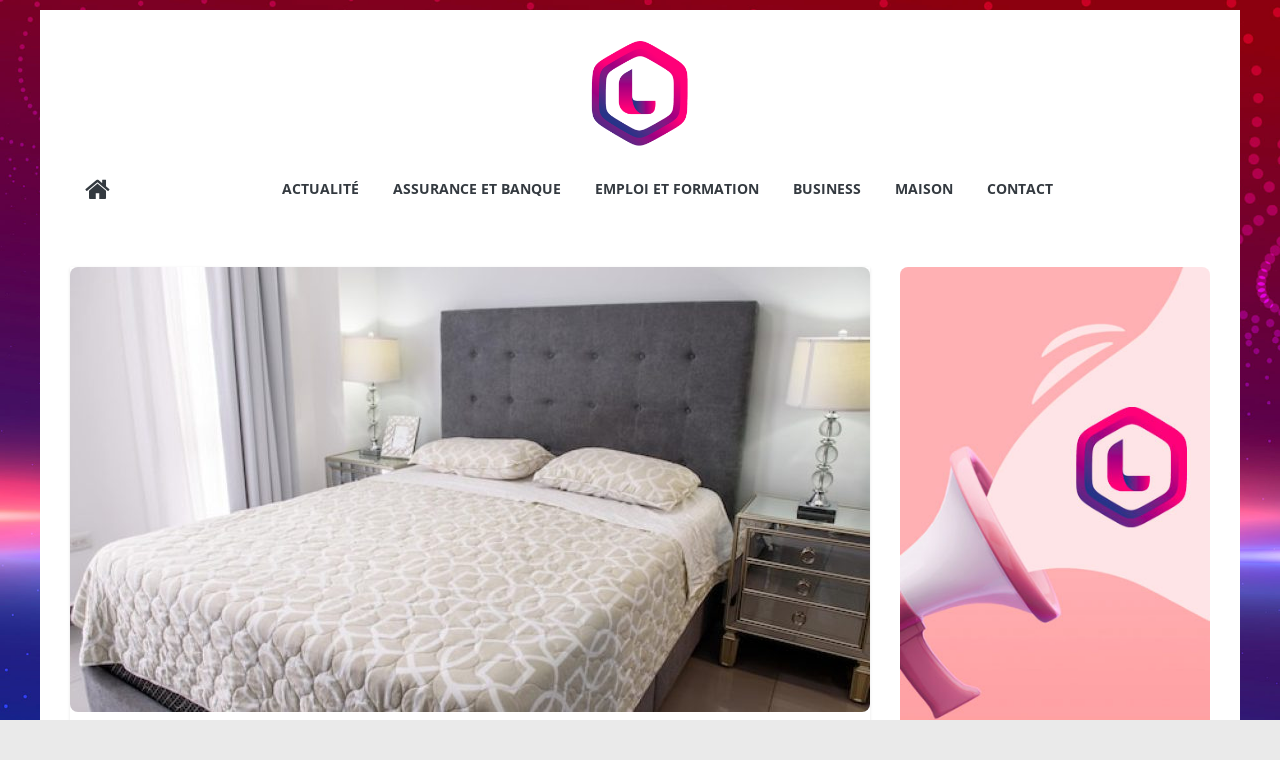

--- FILE ---
content_type: text/html; charset=UTF-8
request_url: https://www.lienemann2017.fr/
body_size: 12732
content:
<!DOCTYPE html>
<html lang="en-US">
<head>
			<meta charset="UTF-8" />
		<meta name="viewport" content="width=device-width, initial-scale=1">
		<link rel="profile" href="http://gmpg.org/xfn/11" />
		<title>Lienemann Le Blog</title>
<meta name='robots' content='max-image-preview:large' />
<link rel="alternate" type="application/rss+xml" title="Lienemann Le Blog &raquo; Feed" href="https://www.lienemann2017.fr/feed/" />
<link rel="alternate" type="application/rss+xml" title="Lienemann Le Blog &raquo; Comments Feed" href="https://www.lienemann2017.fr/comments/feed/" />
<style id='wp-img-auto-sizes-contain-inline-css' type='text/css'>
img:is([sizes=auto i],[sizes^="auto," i]){contain-intrinsic-size:3000px 1500px}
/*# sourceURL=wp-img-auto-sizes-contain-inline-css */
</style>
<style id='wp-emoji-styles-inline-css' type='text/css'>

	img.wp-smiley, img.emoji {
		display: inline !important;
		border: none !important;
		box-shadow: none !important;
		height: 1em !important;
		width: 1em !important;
		margin: 0 0.07em !important;
		vertical-align: -0.1em !important;
		background: none !important;
		padding: 0 !important;
	}
/*# sourceURL=wp-emoji-styles-inline-css */
</style>
<style id='wp-block-library-inline-css' type='text/css'>
:root{--wp-block-synced-color:#7a00df;--wp-block-synced-color--rgb:122,0,223;--wp-bound-block-color:var(--wp-block-synced-color);--wp-editor-canvas-background:#ddd;--wp-admin-theme-color:#007cba;--wp-admin-theme-color--rgb:0,124,186;--wp-admin-theme-color-darker-10:#006ba1;--wp-admin-theme-color-darker-10--rgb:0,107,160.5;--wp-admin-theme-color-darker-20:#005a87;--wp-admin-theme-color-darker-20--rgb:0,90,135;--wp-admin-border-width-focus:2px}@media (min-resolution:192dpi){:root{--wp-admin-border-width-focus:1.5px}}.wp-element-button{cursor:pointer}:root .has-very-light-gray-background-color{background-color:#eee}:root .has-very-dark-gray-background-color{background-color:#313131}:root .has-very-light-gray-color{color:#eee}:root .has-very-dark-gray-color{color:#313131}:root .has-vivid-green-cyan-to-vivid-cyan-blue-gradient-background{background:linear-gradient(135deg,#00d084,#0693e3)}:root .has-purple-crush-gradient-background{background:linear-gradient(135deg,#34e2e4,#4721fb 50%,#ab1dfe)}:root .has-hazy-dawn-gradient-background{background:linear-gradient(135deg,#faaca8,#dad0ec)}:root .has-subdued-olive-gradient-background{background:linear-gradient(135deg,#fafae1,#67a671)}:root .has-atomic-cream-gradient-background{background:linear-gradient(135deg,#fdd79a,#004a59)}:root .has-nightshade-gradient-background{background:linear-gradient(135deg,#330968,#31cdcf)}:root .has-midnight-gradient-background{background:linear-gradient(135deg,#020381,#2874fc)}:root{--wp--preset--font-size--normal:16px;--wp--preset--font-size--huge:42px}.has-regular-font-size{font-size:1em}.has-larger-font-size{font-size:2.625em}.has-normal-font-size{font-size:var(--wp--preset--font-size--normal)}.has-huge-font-size{font-size:var(--wp--preset--font-size--huge)}.has-text-align-center{text-align:center}.has-text-align-left{text-align:left}.has-text-align-right{text-align:right}.has-fit-text{white-space:nowrap!important}#end-resizable-editor-section{display:none}.aligncenter{clear:both}.items-justified-left{justify-content:flex-start}.items-justified-center{justify-content:center}.items-justified-right{justify-content:flex-end}.items-justified-space-between{justify-content:space-between}.screen-reader-text{border:0;clip-path:inset(50%);height:1px;margin:-1px;overflow:hidden;padding:0;position:absolute;width:1px;word-wrap:normal!important}.screen-reader-text:focus{background-color:#ddd;clip-path:none;color:#444;display:block;font-size:1em;height:auto;left:5px;line-height:normal;padding:15px 23px 14px;text-decoration:none;top:5px;width:auto;z-index:100000}html :where(.has-border-color){border-style:solid}html :where([style*=border-top-color]){border-top-style:solid}html :where([style*=border-right-color]){border-right-style:solid}html :where([style*=border-bottom-color]){border-bottom-style:solid}html :where([style*=border-left-color]){border-left-style:solid}html :where([style*=border-width]){border-style:solid}html :where([style*=border-top-width]){border-top-style:solid}html :where([style*=border-right-width]){border-right-style:solid}html :where([style*=border-bottom-width]){border-bottom-style:solid}html :where([style*=border-left-width]){border-left-style:solid}html :where(img[class*=wp-image-]){height:auto;max-width:100%}:where(figure){margin:0 0 1em}html :where(.is-position-sticky){--wp-admin--admin-bar--position-offset:var(--wp-admin--admin-bar--height,0px)}@media screen and (max-width:600px){html :where(.is-position-sticky){--wp-admin--admin-bar--position-offset:0px}}

/*# sourceURL=wp-block-library-inline-css */
</style><style id='global-styles-inline-css' type='text/css'>
:root{--wp--preset--aspect-ratio--square: 1;--wp--preset--aspect-ratio--4-3: 4/3;--wp--preset--aspect-ratio--3-4: 3/4;--wp--preset--aspect-ratio--3-2: 3/2;--wp--preset--aspect-ratio--2-3: 2/3;--wp--preset--aspect-ratio--16-9: 16/9;--wp--preset--aspect-ratio--9-16: 9/16;--wp--preset--color--black: #000000;--wp--preset--color--cyan-bluish-gray: #abb8c3;--wp--preset--color--white: #ffffff;--wp--preset--color--pale-pink: #f78da7;--wp--preset--color--vivid-red: #cf2e2e;--wp--preset--color--luminous-vivid-orange: #ff6900;--wp--preset--color--luminous-vivid-amber: #fcb900;--wp--preset--color--light-green-cyan: #7bdcb5;--wp--preset--color--vivid-green-cyan: #00d084;--wp--preset--color--pale-cyan-blue: #8ed1fc;--wp--preset--color--vivid-cyan-blue: #0693e3;--wp--preset--color--vivid-purple: #9b51e0;--wp--preset--gradient--vivid-cyan-blue-to-vivid-purple: linear-gradient(135deg,rgb(6,147,227) 0%,rgb(155,81,224) 100%);--wp--preset--gradient--light-green-cyan-to-vivid-green-cyan: linear-gradient(135deg,rgb(122,220,180) 0%,rgb(0,208,130) 100%);--wp--preset--gradient--luminous-vivid-amber-to-luminous-vivid-orange: linear-gradient(135deg,rgb(252,185,0) 0%,rgb(255,105,0) 100%);--wp--preset--gradient--luminous-vivid-orange-to-vivid-red: linear-gradient(135deg,rgb(255,105,0) 0%,rgb(207,46,46) 100%);--wp--preset--gradient--very-light-gray-to-cyan-bluish-gray: linear-gradient(135deg,rgb(238,238,238) 0%,rgb(169,184,195) 100%);--wp--preset--gradient--cool-to-warm-spectrum: linear-gradient(135deg,rgb(74,234,220) 0%,rgb(151,120,209) 20%,rgb(207,42,186) 40%,rgb(238,44,130) 60%,rgb(251,105,98) 80%,rgb(254,248,76) 100%);--wp--preset--gradient--blush-light-purple: linear-gradient(135deg,rgb(255,206,236) 0%,rgb(152,150,240) 100%);--wp--preset--gradient--blush-bordeaux: linear-gradient(135deg,rgb(254,205,165) 0%,rgb(254,45,45) 50%,rgb(107,0,62) 100%);--wp--preset--gradient--luminous-dusk: linear-gradient(135deg,rgb(255,203,112) 0%,rgb(199,81,192) 50%,rgb(65,88,208) 100%);--wp--preset--gradient--pale-ocean: linear-gradient(135deg,rgb(255,245,203) 0%,rgb(182,227,212) 50%,rgb(51,167,181) 100%);--wp--preset--gradient--electric-grass: linear-gradient(135deg,rgb(202,248,128) 0%,rgb(113,206,126) 100%);--wp--preset--gradient--midnight: linear-gradient(135deg,rgb(2,3,129) 0%,rgb(40,116,252) 100%);--wp--preset--font-size--small: 13px;--wp--preset--font-size--medium: 20px;--wp--preset--font-size--large: 36px;--wp--preset--font-size--x-large: 42px;--wp--preset--spacing--20: 0.44rem;--wp--preset--spacing--30: 0.67rem;--wp--preset--spacing--40: 1rem;--wp--preset--spacing--50: 1.5rem;--wp--preset--spacing--60: 2.25rem;--wp--preset--spacing--70: 3.38rem;--wp--preset--spacing--80: 5.06rem;--wp--preset--shadow--natural: 6px 6px 9px rgba(0, 0, 0, 0.2);--wp--preset--shadow--deep: 12px 12px 50px rgba(0, 0, 0, 0.4);--wp--preset--shadow--sharp: 6px 6px 0px rgba(0, 0, 0, 0.2);--wp--preset--shadow--outlined: 6px 6px 0px -3px rgb(255, 255, 255), 6px 6px rgb(0, 0, 0);--wp--preset--shadow--crisp: 6px 6px 0px rgb(0, 0, 0);}:where(.is-layout-flex){gap: 0.5em;}:where(.is-layout-grid){gap: 0.5em;}body .is-layout-flex{display: flex;}.is-layout-flex{flex-wrap: wrap;align-items: center;}.is-layout-flex > :is(*, div){margin: 0;}body .is-layout-grid{display: grid;}.is-layout-grid > :is(*, div){margin: 0;}:where(.wp-block-columns.is-layout-flex){gap: 2em;}:where(.wp-block-columns.is-layout-grid){gap: 2em;}:where(.wp-block-post-template.is-layout-flex){gap: 1.25em;}:where(.wp-block-post-template.is-layout-grid){gap: 1.25em;}.has-black-color{color: var(--wp--preset--color--black) !important;}.has-cyan-bluish-gray-color{color: var(--wp--preset--color--cyan-bluish-gray) !important;}.has-white-color{color: var(--wp--preset--color--white) !important;}.has-pale-pink-color{color: var(--wp--preset--color--pale-pink) !important;}.has-vivid-red-color{color: var(--wp--preset--color--vivid-red) !important;}.has-luminous-vivid-orange-color{color: var(--wp--preset--color--luminous-vivid-orange) !important;}.has-luminous-vivid-amber-color{color: var(--wp--preset--color--luminous-vivid-amber) !important;}.has-light-green-cyan-color{color: var(--wp--preset--color--light-green-cyan) !important;}.has-vivid-green-cyan-color{color: var(--wp--preset--color--vivid-green-cyan) !important;}.has-pale-cyan-blue-color{color: var(--wp--preset--color--pale-cyan-blue) !important;}.has-vivid-cyan-blue-color{color: var(--wp--preset--color--vivid-cyan-blue) !important;}.has-vivid-purple-color{color: var(--wp--preset--color--vivid-purple) !important;}.has-black-background-color{background-color: var(--wp--preset--color--black) !important;}.has-cyan-bluish-gray-background-color{background-color: var(--wp--preset--color--cyan-bluish-gray) !important;}.has-white-background-color{background-color: var(--wp--preset--color--white) !important;}.has-pale-pink-background-color{background-color: var(--wp--preset--color--pale-pink) !important;}.has-vivid-red-background-color{background-color: var(--wp--preset--color--vivid-red) !important;}.has-luminous-vivid-orange-background-color{background-color: var(--wp--preset--color--luminous-vivid-orange) !important;}.has-luminous-vivid-amber-background-color{background-color: var(--wp--preset--color--luminous-vivid-amber) !important;}.has-light-green-cyan-background-color{background-color: var(--wp--preset--color--light-green-cyan) !important;}.has-vivid-green-cyan-background-color{background-color: var(--wp--preset--color--vivid-green-cyan) !important;}.has-pale-cyan-blue-background-color{background-color: var(--wp--preset--color--pale-cyan-blue) !important;}.has-vivid-cyan-blue-background-color{background-color: var(--wp--preset--color--vivid-cyan-blue) !important;}.has-vivid-purple-background-color{background-color: var(--wp--preset--color--vivid-purple) !important;}.has-black-border-color{border-color: var(--wp--preset--color--black) !important;}.has-cyan-bluish-gray-border-color{border-color: var(--wp--preset--color--cyan-bluish-gray) !important;}.has-white-border-color{border-color: var(--wp--preset--color--white) !important;}.has-pale-pink-border-color{border-color: var(--wp--preset--color--pale-pink) !important;}.has-vivid-red-border-color{border-color: var(--wp--preset--color--vivid-red) !important;}.has-luminous-vivid-orange-border-color{border-color: var(--wp--preset--color--luminous-vivid-orange) !important;}.has-luminous-vivid-amber-border-color{border-color: var(--wp--preset--color--luminous-vivid-amber) !important;}.has-light-green-cyan-border-color{border-color: var(--wp--preset--color--light-green-cyan) !important;}.has-vivid-green-cyan-border-color{border-color: var(--wp--preset--color--vivid-green-cyan) !important;}.has-pale-cyan-blue-border-color{border-color: var(--wp--preset--color--pale-cyan-blue) !important;}.has-vivid-cyan-blue-border-color{border-color: var(--wp--preset--color--vivid-cyan-blue) !important;}.has-vivid-purple-border-color{border-color: var(--wp--preset--color--vivid-purple) !important;}.has-vivid-cyan-blue-to-vivid-purple-gradient-background{background: var(--wp--preset--gradient--vivid-cyan-blue-to-vivid-purple) !important;}.has-light-green-cyan-to-vivid-green-cyan-gradient-background{background: var(--wp--preset--gradient--light-green-cyan-to-vivid-green-cyan) !important;}.has-luminous-vivid-amber-to-luminous-vivid-orange-gradient-background{background: var(--wp--preset--gradient--luminous-vivid-amber-to-luminous-vivid-orange) !important;}.has-luminous-vivid-orange-to-vivid-red-gradient-background{background: var(--wp--preset--gradient--luminous-vivid-orange-to-vivid-red) !important;}.has-very-light-gray-to-cyan-bluish-gray-gradient-background{background: var(--wp--preset--gradient--very-light-gray-to-cyan-bluish-gray) !important;}.has-cool-to-warm-spectrum-gradient-background{background: var(--wp--preset--gradient--cool-to-warm-spectrum) !important;}.has-blush-light-purple-gradient-background{background: var(--wp--preset--gradient--blush-light-purple) !important;}.has-blush-bordeaux-gradient-background{background: var(--wp--preset--gradient--blush-bordeaux) !important;}.has-luminous-dusk-gradient-background{background: var(--wp--preset--gradient--luminous-dusk) !important;}.has-pale-ocean-gradient-background{background: var(--wp--preset--gradient--pale-ocean) !important;}.has-electric-grass-gradient-background{background: var(--wp--preset--gradient--electric-grass) !important;}.has-midnight-gradient-background{background: var(--wp--preset--gradient--midnight) !important;}.has-small-font-size{font-size: var(--wp--preset--font-size--small) !important;}.has-medium-font-size{font-size: var(--wp--preset--font-size--medium) !important;}.has-large-font-size{font-size: var(--wp--preset--font-size--large) !important;}.has-x-large-font-size{font-size: var(--wp--preset--font-size--x-large) !important;}
/*# sourceURL=global-styles-inline-css */
</style>

<style id='classic-theme-styles-inline-css' type='text/css'>
/*! This file is auto-generated */
.wp-block-button__link{color:#fff;background-color:#32373c;border-radius:9999px;box-shadow:none;text-decoration:none;padding:calc(.667em + 2px) calc(1.333em + 2px);font-size:1.125em}.wp-block-file__button{background:#32373c;color:#fff;text-decoration:none}
/*# sourceURL=/wp-includes/css/classic-themes.min.css */
</style>
<link rel='stylesheet' id='contact-form-7-css' href='https://www.lienemann2017.fr/wp-content/plugins/contact-form-7/includes/css/styles.css?ver=6.1.4' type='text/css' media='all' />
<link rel='stylesheet' id='colormag-style-css' href='https://www.lienemann2017.fr/wp-content/themes/colormag/style.css?ver=6.9' type='text/css' media='all' />
<link rel='stylesheet' id='colormag-child-style-css' href='https://www.lienemann2017.fr/wp-content/themes/colormag-child/style.css?ver=6.9' type='text/css' media='all' />
<link rel='stylesheet' id='colormag_style-css' href='https://www.lienemann2017.fr/wp-content/themes/colormag-child/style.css?ver=2.1.3' type='text/css' media='all' />
<style id='colormag_style-inline-css' type='text/css'>
.colormag-button,blockquote,button,input[type=reset],input[type=button],input[type=submit],#masthead.colormag-header-clean #site-navigation.main-small-navigation .menu-toggle,.fa.search-top:hover,#masthead.colormag-header-classic #site-navigation.main-small-navigation .menu-toggle,.main-navigation ul li.focus > a,#masthead.colormag-header-classic .main-navigation ul ul.sub-menu li.focus > a,.home-icon.front_page_on,.main-navigation a:hover,.main-navigation ul li ul li a:hover,.main-navigation ul li ul li:hover>a,.main-navigation ul li.current-menu-ancestor>a,.main-navigation ul li.current-menu-item ul li a:hover,.main-navigation ul li.current-menu-item>a,.main-navigation ul li.current_page_ancestor>a,.main-navigation ul li.current_page_item>a,.main-navigation ul li:hover>a,.main-small-navigation li a:hover,.site-header .menu-toggle:hover,#masthead.colormag-header-classic .main-navigation ul ul.sub-menu li:hover > a,#masthead.colormag-header-classic .main-navigation ul ul.sub-menu li.current-menu-ancestor > a,#masthead.colormag-header-classic .main-navigation ul ul.sub-menu li.current-menu-item > a,#masthead .main-small-navigation li:hover > a,#masthead .main-small-navigation li.current-page-ancestor > a,#masthead .main-small-navigation li.current-menu-ancestor > a,#masthead .main-small-navigation li.current-page-item > a,#masthead .main-small-navigation li.current-menu-item > a,.main-small-navigation .current-menu-item>a,.main-small-navigation .current_page_item > a,.promo-button-area a:hover,#content .wp-pagenavi .current,#content .wp-pagenavi a:hover,.format-link .entry-content a,.pagination span,.comments-area .comment-author-link span,#secondary .widget-title span,.footer-widgets-area .widget-title span,.colormag-footer--classic .footer-widgets-area .widget-title span::before,.advertisement_above_footer .widget-title span,#content .post .article-content .above-entry-meta .cat-links a,.page-header .page-title span,.entry-meta .post-format i,.more-link,.no-post-thumbnail,.widget_featured_slider .slide-content .above-entry-meta .cat-links a,.widget_highlighted_posts .article-content .above-entry-meta .cat-links a,.widget_featured_posts .article-content .above-entry-meta .cat-links a,.widget_featured_posts .widget-title span,.widget_slider_area .widget-title span,.widget_beside_slider .widget-title span,.wp-block-quote,.wp-block-quote.is-style-large,.wp-block-quote.has-text-align-right{background-color:rgb(52,49,130);}#site-title a,.next a:hover,.previous a:hover,.social-links i.fa:hover,a,#masthead.colormag-header-clean .social-links li:hover i.fa,#masthead.colormag-header-classic .social-links li:hover i.fa,#masthead.colormag-header-clean .breaking-news .newsticker a:hover,#masthead.colormag-header-classic .breaking-news .newsticker a:hover,#masthead.colormag-header-classic #site-navigation .fa.search-top:hover,#masthead.colormag-header-classic #site-navigation.main-navigation .random-post a:hover .fa-random,.dark-skin #masthead.colormag-header-classic #site-navigation.main-navigation .home-icon:hover .fa,#masthead .main-small-navigation li:hover > .sub-toggle i,.better-responsive-menu #masthead .main-small-navigation .sub-toggle.active .fa,#masthead.colormag-header-classic .main-navigation .home-icon a:hover .fa,.pagination a span:hover,#content .comments-area a.comment-edit-link:hover,#content .comments-area a.comment-permalink:hover,#content .comments-area article header cite a:hover,.comments-area .comment-author-link a:hover,.comment .comment-reply-link:hover,.nav-next a,.nav-previous a,.footer-widgets-area a:hover,a#scroll-up i,#content .post .article-content .entry-title a:hover,.entry-meta .byline i,.entry-meta .cat-links i,.entry-meta a,.post .entry-title a:hover,.search .entry-title a:hover,.entry-meta .comments-link a:hover,.entry-meta .edit-link a:hover,.entry-meta .posted-on a:hover,.entry-meta .tag-links a:hover,.single #content .tags a:hover,.post-box .entry-meta .cat-links a:hover,.post-box .entry-meta .posted-on a:hover,.post.post-box .entry-title a:hover,.widget_featured_slider .slide-content .below-entry-meta .byline a:hover,.widget_featured_slider .slide-content .below-entry-meta .comments a:hover,.widget_featured_slider .slide-content .below-entry-meta .posted-on a:hover,.widget_featured_slider .slide-content .entry-title a:hover,.byline a:hover,.comments a:hover,.edit-link a:hover,.posted-on a:hover,.tag-links a:hover,.widget_highlighted_posts .article-content .below-entry-meta .byline a:hover,.widget_highlighted_posts .article-content .below-entry-meta .comments a:hover,.widget_highlighted_posts .article-content .below-entry-meta .posted-on a:hover,.widget_highlighted_posts .article-content .entry-title a:hover,.widget_featured_posts .article-content .entry-title a:hover,.related-posts-main-title .fa,.single-related-posts .article-content .entry-title a:hover{color:rgb(52,49,130);}#site-navigation{border-top-color:rgb(52,49,130);}#masthead.colormag-header-classic .main-navigation ul ul.sub-menu li:hover,#masthead.colormag-header-classic .main-navigation ul ul.sub-menu li.current-menu-ancestor,#masthead.colormag-header-classic .main-navigation ul ul.sub-menu li.current-menu-item,#masthead.colormag-header-classic #site-navigation .menu-toggle,#masthead.colormag-header-classic #site-navigation .menu-toggle:hover,#masthead.colormag-header-classic .main-navigation ul > li:hover > a,#masthead.colormag-header-classic .main-navigation ul > li.current-menu-item > a,#masthead.colormag-header-classic .main-navigation ul > li.current-menu-ancestor > a,#masthead.colormag-header-classic .main-navigation ul li.focus > a,.promo-button-area a:hover,.pagination a span:hover{border-color:rgb(52,49,130);}#secondary .widget-title,.footer-widgets-area .widget-title,.advertisement_above_footer .widget-title,.page-header .page-title,.widget_featured_posts .widget-title,.widget_slider_area .widget-title,.widget_beside_slider .widget-title{border-bottom-color:rgb(52,49,130);}@media (max-width:768px){.better-responsive-menu .sub-toggle{background-color:#00003400000000;}}
/*# sourceURL=colormag_style-inline-css */
</style>
<link rel='stylesheet' id='colormag-fontawesome-css' href='https://www.lienemann2017.fr/wp-content/themes/colormag/fontawesome/css/font-awesome.min.css?ver=2.1.3' type='text/css' media='all' />
<script type="text/javascript" src="https://www.lienemann2017.fr/wp-includes/js/jquery/jquery.min.js?ver=3.7.1" id="jquery-core-js"></script>
<script type="text/javascript" src="https://www.lienemann2017.fr/wp-includes/js/jquery/jquery-migrate.min.js?ver=3.4.1" id="jquery-migrate-js"></script>
<link rel="https://api.w.org/" href="https://www.lienemann2017.fr/wp-json/" /><link rel="EditURI" type="application/rsd+xml" title="RSD" href="https://www.lienemann2017.fr/xmlrpc.php?rsd" />
<meta name="generator" content="WordPress 6.9" />
<style type="text/css" id="custom-background-css">
body.custom-background { background-image: url("https://www.lienemann2017.fr/wp-content/uploads/2022/07/bg-news.jpg"); background-position: center top; background-size: cover; background-repeat: no-repeat; background-attachment: fixed; }
</style>
	<link rel="icon" href="https://www.lienemann2017.fr/wp-content/uploads/2022/07/liemann-150x150.png" sizes="32x32" />
<link rel="icon" href="https://www.lienemann2017.fr/wp-content/uploads/2022/07/liemann.png" sizes="192x192" />
<link rel="apple-touch-icon" href="https://www.lienemann2017.fr/wp-content/uploads/2022/07/liemann.png" />
<meta name="msapplication-TileImage" content="https://www.lienemann2017.fr/wp-content/uploads/2022/07/liemann.png" />
		<style type="text/css" id="wp-custom-css">
			#header-logo-image img{max-width:100px}

img {border-radius:8px}

h2 {
    font-size: 24px;
    line-height: 1.2;
}

.entry-content img, .comment-content img, .widget img{border-radius:8px!important}		</style>
		</head>

<body class="home blog custom-background wp-custom-logo wp-embed-responsive wp-theme-colormag wp-child-theme-colormag-child right-sidebar box-layout better-responsive-menu">

		<div id="page" class="hfeed site">
				<a class="skip-link screen-reader-text" href="#main">Skip to content</a>
				<header id="masthead" class="site-header clearfix colormag-header-classic">
				<div id="header-text-nav-container" class="clearfix">
		
		<div class="inner-wrap">
			<div id="header-text-nav-wrap" class="clearfix">

				<div id="header-left-section">
											<div id="header-logo-image">
							<a href="https://www.lienemann2017.fr/" class="custom-logo-link" rel="home" aria-current="page"><img width="378" height="400" src="https://www.lienemann2017.fr/wp-content/uploads/2022/07/liemann.png" class="custom-logo" alt="Lienemann Le Blog" decoding="async" fetchpriority="high" srcset="https://www.lienemann2017.fr/wp-content/uploads/2022/07/liemann.png 378w, https://www.lienemann2017.fr/wp-content/uploads/2022/07/liemann-284x300.png 284w" sizes="(max-width: 378px) 100vw, 378px" /></a>						</div><!-- #header-logo-image -->
						
					<div id="header-text" class="screen-reader-text">
													<h1 id="site-title">
								<a href="https://www.lienemann2017.fr/" title="Lienemann Le Blog" rel="home">Lienemann Le Blog</a>
							</h1>
						
											</div><!-- #header-text -->
				</div><!-- #header-left-section -->

				<div id="header-right-section">
									</div><!-- #header-right-section -->

			</div><!-- #header-text-nav-wrap -->
		</div><!-- .inner-wrap -->

		
		<nav id="site-navigation" class="main-navigation clearfix" role="navigation">
			<div class="inner-wrap clearfix">
				
					<div class="home-icon front_page_on">
						<a href="https://www.lienemann2017.fr/"
						   title="Lienemann Le Blog"
						>
							<i class="fa fa-home"></i>
						</a>
					</div>
				
				
				<p class="menu-toggle"></p>
				<div class="menu-primary-container"><ul id="menu-menu" class="menu"><li id="menu-item-21" class="menu-item menu-item-type-taxonomy menu-item-object-category menu-item-21"><a href="https://www.lienemann2017.fr/actualite/">Actualité</a></li>
<li id="menu-item-22" class="menu-item menu-item-type-taxonomy menu-item-object-category menu-item-22"><a href="https://www.lienemann2017.fr/assurance-et-banque/">Assurance et banque</a></li>
<li id="menu-item-23" class="menu-item menu-item-type-taxonomy menu-item-object-category menu-item-23"><a href="https://www.lienemann2017.fr/emploi-et-formation/">Emploi et formation</a></li>
<li id="menu-item-24" class="menu-item menu-item-type-taxonomy menu-item-object-category menu-item-24"><a href="https://www.lienemann2017.fr/business/">Business</a></li>
<li id="menu-item-25" class="menu-item menu-item-type-taxonomy menu-item-object-category menu-item-25"><a href="https://www.lienemann2017.fr/maison/">Maison</a></li>
<li id="menu-item-15" class="menu-item menu-item-type-post_type menu-item-object-page menu-item-15"><a href="https://www.lienemann2017.fr/formulaire-de-contact/">Contact</a></li>
</ul></div>
			</div>
		</nav>

				</div><!-- #header-text-nav-container -->
				</header><!-- #masthead -->
				<div id="main" class="clearfix">
				<div class="inner-wrap clearfix">
			<div class="front-page-top-section clearfix">
		<div class="widget_slider_area">
					</div>

		<div class="widget_beside_slider">
					</div>
	</div>

	<div class="main-content-section clearfix">
		
		<div id="primary">
			<div id="content" class="clearfix">

				
					<div class="article-container">
						
<article id="post-678" class="post-678 post type-post status-publish format-standard has-post-thumbnail hentry category-maison">
	
				<div class="featured-image">
				<a href="https://www.lienemann2017.fr/tete-de-lit-moderne-boheme-ou-classique-quel-style-adopter/" title="Tête de lit moderne, bohème ou classique : quel style adopter ?">
					<img width="800" height="445" src="https://www.lienemann2017.fr/wp-content/uploads/2026/01/tete-de-lit-moderne-boheme-ou-classique-quel-style-adopter-800x445.jpg" class="attachment-colormag-featured-image size-colormag-featured-image wp-post-image" alt="Tête de lit moderne, bohème ou classique : quel style adopter ?" decoding="async" />				</a>
			</div>
			
	<div class="article-content clearfix">

		<div class="above-entry-meta"><span class="cat-links"><a href="https://www.lienemann2017.fr/maison/"  rel="category tag">Maison</a>&nbsp;</span></div>
		<header class="entry-header">
			<h2 class="entry-title">
				<a href="https://www.lienemann2017.fr/tete-de-lit-moderne-boheme-ou-classique-quel-style-adopter/" title="Tête de lit moderne, bohème ou classique : quel style adopter ?">Tête de lit moderne, bohème ou classique : quel style adopter ?</a>
			</h2>
		</header>

		<div class="below-entry-meta">
			<span class="posted-on"><a href="https://www.lienemann2017.fr/tete-de-lit-moderne-boheme-ou-classique-quel-style-adopter/" title="9h06" rel="bookmark"><i class="fa fa-calendar-o"></i> <time class="entry-date published updated" datetime="2026-01-23T09:06:36+01:00">23 January 2026</time></a></span>
			<span class="byline">
				<span class="author vcard">
					<i class="fa fa-user"></i>
					<a class="url fn n"
					   href="https://www.lienemann2017.fr/author/lienemann2017_f/"
					   title="lienemann2017_f"
					>
						lienemann2017_f					</a>
				</span>
			</span>

			</div>
		<div class="entry-content clearfix">
			<p>Changer la tête de lit transforme toute l’ambiance de la chambre. Trouver le bon style, qu’il soit moderne, bohème ou</p>
			<a class="more-link" title="Tête de lit moderne, bohème ou classique : quel style adopter ?" href="https://www.lienemann2017.fr/tete-de-lit-moderne-boheme-ou-classique-quel-style-adopter/">
				<span>Read more</span>
			</a>
		</div>

	</div>

	</article>

<article id="post-675" class="post-675 post type-post status-publish format-standard has-post-thumbnail hentry category-maison">
	
				<div class="featured-image">
				<a href="https://www.lienemann2017.fr/sublimez-votre-decoration-interieure-grace-a-un-peintre-professionnel/" title="Sublimez votre décoration intérieure grâce à un peintre professionnel">
					<img width="800" height="445" src="https://www.lienemann2017.fr/wp-content/uploads/2026/01/sublimez-votre-decoration-interieure-grace-a-un-peintre-professionnel-800x445.jpg" class="attachment-colormag-featured-image size-colormag-featured-image wp-post-image" alt="Sublimez votre décoration intérieure grâce à un peintre professionnel" decoding="async" />				</a>
			</div>
			
	<div class="article-content clearfix">

		<div class="above-entry-meta"><span class="cat-links"><a href="https://www.lienemann2017.fr/maison/"  rel="category tag">Maison</a>&nbsp;</span></div>
		<header class="entry-header">
			<h2 class="entry-title">
				<a href="https://www.lienemann2017.fr/sublimez-votre-decoration-interieure-grace-a-un-peintre-professionnel/" title="Sublimez votre décoration intérieure grâce à un peintre professionnel">Sublimez votre décoration intérieure grâce à un peintre professionnel</a>
			</h2>
		</header>

		<div class="below-entry-meta">
			<span class="posted-on"><a href="https://www.lienemann2017.fr/sublimez-votre-decoration-interieure-grace-a-un-peintre-professionnel/" title="8h59" rel="bookmark"><i class="fa fa-calendar-o"></i> <time class="entry-date published updated" datetime="2026-01-23T08:59:24+01:00">23 January 2026</time></a></span>
			<span class="byline">
				<span class="author vcard">
					<i class="fa fa-user"></i>
					<a class="url fn n"
					   href="https://www.lienemann2017.fr/author/lienemann2017_f/"
					   title="lienemann2017_f"
					>
						lienemann2017_f					</a>
				</span>
			</span>

			</div>
		<div class="entry-content clearfix">
			<p>Redonner vie à ses murs ou transformer l&#8217;ambiance d&#8217;une pièce peut véritablement métamorphoser le quotidien. Pour obtenir un résultat qui</p>
			<a class="more-link" title="Sublimez votre décoration intérieure grâce à un peintre professionnel" href="https://www.lienemann2017.fr/sublimez-votre-decoration-interieure-grace-a-un-peintre-professionnel/">
				<span>Read more</span>
			</a>
		</div>

	</div>

	</article>

<article id="post-672" class="post-672 post type-post status-publish format-standard has-post-thumbnail hentry category-maison">
	
				<div class="featured-image">
				<a href="https://www.lienemann2017.fr/tete-de-lit-murale-ou-sur-pied-astuces-deco-pour-tous-les-espaces/" title="Tête de lit murale ou sur pied : astuces déco pour tous les espaces">
					<img width="800" height="445" src="https://www.lienemann2017.fr/wp-content/uploads/2026/01/tete-de-lit-murale-ou-sur-pied-astuces-deco-pour-tous-les-espaces-800x445.jpg" class="attachment-colormag-featured-image size-colormag-featured-image wp-post-image" alt="Tête de lit murale ou sur pied : astuces déco pour tous les espaces" decoding="async" />				</a>
			</div>
			
	<div class="article-content clearfix">

		<div class="above-entry-meta"><span class="cat-links"><a href="https://www.lienemann2017.fr/maison/"  rel="category tag">Maison</a>&nbsp;</span></div>
		<header class="entry-header">
			<h2 class="entry-title">
				<a href="https://www.lienemann2017.fr/tete-de-lit-murale-ou-sur-pied-astuces-deco-pour-tous-les-espaces/" title="Tête de lit murale ou sur pied : astuces déco pour tous les espaces">Tête de lit murale ou sur pied : astuces déco pour tous les espaces</a>
			</h2>
		</header>

		<div class="below-entry-meta">
			<span class="posted-on"><a href="https://www.lienemann2017.fr/tete-de-lit-murale-ou-sur-pied-astuces-deco-pour-tous-les-espaces/" title="9h21" rel="bookmark"><i class="fa fa-calendar-o"></i> <time class="entry-date published updated" datetime="2026-01-22T09:21:48+01:00">22 January 2026</time></a></span>
			<span class="byline">
				<span class="author vcard">
					<i class="fa fa-user"></i>
					<a class="url fn n"
					   href="https://www.lienemann2017.fr/author/lienemann2017_f/"
					   title="lienemann2017_f"
					>
						lienemann2017_f					</a>
				</span>
			</span>

			</div>
		<div class="entry-content clearfix">
			<p>Vous souhaitez apporter une touche unique et stylée à votre chambre à coucher sans tout chambouler ? Miser sur la tête</p>
			<a class="more-link" title="Tête de lit murale ou sur pied : astuces déco pour tous les espaces" href="https://www.lienemann2017.fr/tete-de-lit-murale-ou-sur-pied-astuces-deco-pour-tous-les-espaces/">
				<span>Read more</span>
			</a>
		</div>

	</div>

	</article>

<article id="post-669" class="post-669 post type-post status-publish format-standard has-post-thumbnail hentry category-business">
	
				<div class="featured-image">
				<a href="https://www.lienemann2017.fr/pourquoi-faire-appel-a-une-entreprise-de-nettoyage-professionnel-pour-lentretien-de-vos-vitres-en-hauteur/" title="Pourquoi faire appel à une entreprise de nettoyage professionnel pour l&#8217;entretien de vos vitres en hauteur ?">
					<img width="800" height="445" src="https://www.lienemann2017.fr/wp-content/uploads/2026/01/pourquoi-faire-appel-a-une-entreprise-de-nettoyage-professionnel-pour-lentretien-de-vos-vitres-en-hauteur-800x445.jpg" class="attachment-colormag-featured-image size-colormag-featured-image wp-post-image" alt="Pourquoi faire appel à une entreprise de nettoyage professionnel pour l&#039;entretien de vos vitres en hauteur ?" decoding="async" loading="lazy" />				</a>
			</div>
			
	<div class="article-content clearfix">

		<div class="above-entry-meta"><span class="cat-links"><a href="https://www.lienemann2017.fr/business/"  rel="category tag">Business</a>&nbsp;</span></div>
		<header class="entry-header">
			<h2 class="entry-title">
				<a href="https://www.lienemann2017.fr/pourquoi-faire-appel-a-une-entreprise-de-nettoyage-professionnel-pour-lentretien-de-vos-vitres-en-hauteur/" title="Pourquoi faire appel à une entreprise de nettoyage professionnel pour l&#8217;entretien de vos vitres en hauteur ?">Pourquoi faire appel à une entreprise de nettoyage professionnel pour l&#8217;entretien de vos vitres en hauteur ?</a>
			</h2>
		</header>

		<div class="below-entry-meta">
			<span class="posted-on"><a href="https://www.lienemann2017.fr/pourquoi-faire-appel-a-une-entreprise-de-nettoyage-professionnel-pour-lentretien-de-vos-vitres-en-hauteur/" title="9h11" rel="bookmark"><i class="fa fa-calendar-o"></i> <time class="entry-date published updated" datetime="2026-01-22T09:11:25+01:00">22 January 2026</time></a></span>
			<span class="byline">
				<span class="author vcard">
					<i class="fa fa-user"></i>
					<a class="url fn n"
					   href="https://www.lienemann2017.fr/author/lienemann2017_f/"
					   title="lienemann2017_f"
					>
						lienemann2017_f					</a>
				</span>
			</span>

			</div>
		<div class="entry-content clearfix">
			<p>Nettoyer des vitres en hauteur représente un véritable défi, tant sur le plan technique que sécuritaire. Pour les bureaux, commerces</p>
			<a class="more-link" title="Pourquoi faire appel à une entreprise de nettoyage professionnel pour l&#8217;entretien de vos vitres en hauteur ?" href="https://www.lienemann2017.fr/pourquoi-faire-appel-a-une-entreprise-de-nettoyage-professionnel-pour-lentretien-de-vos-vitres-en-hauteur/">
				<span>Read more</span>
			</a>
		</div>

	</div>

	</article>

<article id="post-666" class="post-666 post type-post status-publish format-standard has-post-thumbnail hentry category-business">
	
				<div class="featured-image">
				<a href="https://www.lienemann2017.fr/comment-choisir-le-bon-logiciel-comptable-pour-son-entreprise/" title="Comment choisir le bon logiciel comptable pour son entreprise ?">
					<img width="800" height="445" src="https://www.lienemann2017.fr/wp-content/uploads/2026/01/comment-choisir-le-bon-logiciel-comptable-pour-son-entreprise-800x445.jpg" class="attachment-colormag-featured-image size-colormag-featured-image wp-post-image" alt="Comment choisir le bon logiciel comptable pour son entreprise ?" decoding="async" loading="lazy" />				</a>
			</div>
			
	<div class="article-content clearfix">

		<div class="above-entry-meta"><span class="cat-links"><a href="https://www.lienemann2017.fr/business/"  rel="category tag">Business</a>&nbsp;</span></div>
		<header class="entry-header">
			<h2 class="entry-title">
				<a href="https://www.lienemann2017.fr/comment-choisir-le-bon-logiciel-comptable-pour-son-entreprise/" title="Comment choisir le bon logiciel comptable pour son entreprise ?">Comment choisir le bon logiciel comptable pour son entreprise ?</a>
			</h2>
		</header>

		<div class="below-entry-meta">
			<span class="posted-on"><a href="https://www.lienemann2017.fr/comment-choisir-le-bon-logiciel-comptable-pour-son-entreprise/" title="9h45" rel="bookmark"><i class="fa fa-calendar-o"></i> <time class="entry-date published updated" datetime="2026-01-19T09:45:13+01:00">19 January 2026</time></a></span>
			<span class="byline">
				<span class="author vcard">
					<i class="fa fa-user"></i>
					<a class="url fn n"
					   href="https://www.lienemann2017.fr/author/lienemann2017_f/"
					   title="lienemann2017_f"
					>
						lienemann2017_f					</a>
				</span>
			</span>

			</div>
		<div class="entry-content clearfix">
			<p>Choisir un logiciel comptable peut rapidement devenir un vrai casse-tête, tant l’offre disponible est vaste et diversifiée. Face à la</p>
			<a class="more-link" title="Comment choisir le bon logiciel comptable pour son entreprise ?" href="https://www.lienemann2017.fr/comment-choisir-le-bon-logiciel-comptable-pour-son-entreprise/">
				<span>Read more</span>
			</a>
		</div>

	</div>

	</article>

<article id="post-663" class="post-663 post type-post status-publish format-standard has-post-thumbnail hentry category-business">
	
				<div class="featured-image">
				<a href="https://www.lienemann2017.fr/societe-de-production-video-role-services-et-avantages-pour-votre-entreprise/" title="Société de production vidéo : rôle, services et avantages pour votre entreprise">
					<img width="800" height="445" src="https://www.lienemann2017.fr/wp-content/uploads/2026/01/societe-de-production-video-role-services-et-avantages-pour-votre-entreprise-800x445.jpg" class="attachment-colormag-featured-image size-colormag-featured-image wp-post-image" alt="Société de production vidéo : rôle, services et avantages pour votre entreprise" decoding="async" loading="lazy" />				</a>
			</div>
			
	<div class="article-content clearfix">

		<div class="above-entry-meta"><span class="cat-links"><a href="https://www.lienemann2017.fr/business/"  rel="category tag">Business</a>&nbsp;</span></div>
		<header class="entry-header">
			<h2 class="entry-title">
				<a href="https://www.lienemann2017.fr/societe-de-production-video-role-services-et-avantages-pour-votre-entreprise/" title="Société de production vidéo : rôle, services et avantages pour votre entreprise">Société de production vidéo : rôle, services et avantages pour votre entreprise</a>
			</h2>
		</header>

		<div class="below-entry-meta">
			<span class="posted-on"><a href="https://www.lienemann2017.fr/societe-de-production-video-role-services-et-avantages-pour-votre-entreprise/" title="8h47" rel="bookmark"><i class="fa fa-calendar-o"></i> <time class="entry-date published updated" datetime="2026-01-19T08:47:44+01:00">19 January 2026</time></a></span>
			<span class="byline">
				<span class="author vcard">
					<i class="fa fa-user"></i>
					<a class="url fn n"
					   href="https://www.lienemann2017.fr/author/lienemann2017_f/"
					   title="lienemann2017_f"
					>
						lienemann2017_f					</a>
				</span>
			</span>

			</div>
		<div class="entry-content clearfix">
			<p>Collaborer avec une société de production vidéo transforme profondément la manière dont une entreprise communique. Grâce à l’expertise technique et</p>
			<a class="more-link" title="Société de production vidéo : rôle, services et avantages pour votre entreprise" href="https://www.lienemann2017.fr/societe-de-production-video-role-services-et-avantages-pour-votre-entreprise/">
				<span>Read more</span>
			</a>
		</div>

	</div>

	</article>

<article id="post-660" class="post-660 post type-post status-publish format-standard has-post-thumbnail hentry category-maison">
	
				<div class="featured-image">
				<a href="https://www.lienemann2017.fr/coin-cosy-conseils-pour-une-ambiance-cocooning/" title="Coin cosy : conseils pour une ambiance cocooning">
					<img width="800" height="445" src="https://www.lienemann2017.fr/wp-content/uploads/2026/01/coin-cosy-conseils-pour-une-ambiance-cocooning-800x445.jpg" class="attachment-colormag-featured-image size-colormag-featured-image wp-post-image" alt="Coin cosy : conseils pour une ambiance cocooning" decoding="async" loading="lazy" />				</a>
			</div>
			
	<div class="article-content clearfix">

		<div class="above-entry-meta"><span class="cat-links"><a href="https://www.lienemann2017.fr/maison/"  rel="category tag">Maison</a>&nbsp;</span></div>
		<header class="entry-header">
			<h2 class="entry-title">
				<a href="https://www.lienemann2017.fr/coin-cosy-conseils-pour-une-ambiance-cocooning/" title="Coin cosy : conseils pour une ambiance cocooning">Coin cosy : conseils pour une ambiance cocooning</a>
			</h2>
		</header>

		<div class="below-entry-meta">
			<span class="posted-on"><a href="https://www.lienemann2017.fr/coin-cosy-conseils-pour-une-ambiance-cocooning/" title="14h32" rel="bookmark"><i class="fa fa-calendar-o"></i> <time class="entry-date published updated" datetime="2026-01-15T14:32:52+01:00">15 January 2026</time></a></span>
			<span class="byline">
				<span class="author vcard">
					<i class="fa fa-user"></i>
					<a class="url fn n"
					   href="https://www.lienemann2017.fr/author/lienemann2017_f/"
					   title="lienemann2017_f"
					>
						lienemann2017_f					</a>
				</span>
			</span>

			</div>
		<div class="entry-content clearfix">
			<p>Envie de transformer un recoin du salon ou d’une chambre en véritable parenthèse détente ? Installer une méridienne peut faire</p>
			<a class="more-link" title="Coin cosy : conseils pour une ambiance cocooning" href="https://www.lienemann2017.fr/coin-cosy-conseils-pour-une-ambiance-cocooning/">
				<span>Read more</span>
			</a>
		</div>

	</div>

	</article>

<article id="post-657" class="post-657 post type-post status-publish format-standard has-post-thumbnail hentry category-business">
	
				<div class="featured-image">
				<a href="https://www.lienemann2017.fr/investir-en-scpi-nouvelle-mode-ou-placement-intelligent/" title="Investir en SCPI : nouvelle mode ou placement intelligent ?">
					<img width="800" height="445" src="https://www.lienemann2017.fr/wp-content/uploads/2026/01/investir-en-scpi-nouvelle-mode-ou-placement-intelligent-800x445.jpg" class="attachment-colormag-featured-image size-colormag-featured-image wp-post-image" alt="Investir en SCPI : nouvelle mode ou placement intelligent ?" decoding="async" loading="lazy" />				</a>
			</div>
			
	<div class="article-content clearfix">

		<div class="above-entry-meta"><span class="cat-links"><a href="https://www.lienemann2017.fr/business/"  rel="category tag">Business</a>&nbsp;</span></div>
		<header class="entry-header">
			<h2 class="entry-title">
				<a href="https://www.lienemann2017.fr/investir-en-scpi-nouvelle-mode-ou-placement-intelligent/" title="Investir en SCPI : nouvelle mode ou placement intelligent ?">Investir en SCPI : nouvelle mode ou placement intelligent ?</a>
			</h2>
		</header>

		<div class="below-entry-meta">
			<span class="posted-on"><a href="https://www.lienemann2017.fr/investir-en-scpi-nouvelle-mode-ou-placement-intelligent/" title="14h28" rel="bookmark"><i class="fa fa-calendar-o"></i> <time class="entry-date published updated" datetime="2026-01-15T14:28:49+01:00">15 January 2026</time></a></span>
			<span class="byline">
				<span class="author vcard">
					<i class="fa fa-user"></i>
					<a class="url fn n"
					   href="https://www.lienemann2017.fr/author/lienemann2017_f/"
					   title="lienemann2017_f"
					>
						lienemann2017_f					</a>
				</span>
			</span>

			</div>
		<div class="entry-content clearfix">
			<p>L’immobilier attire toujours autant les épargnants, mais la SCPI semble offrir une alternative moderne à l’achat classique d’un bien. Entre</p>
			<a class="more-link" title="Investir en SCPI : nouvelle mode ou placement intelligent ?" href="https://www.lienemann2017.fr/investir-en-scpi-nouvelle-mode-ou-placement-intelligent/">
				<span>Read more</span>
			</a>
		</div>

	</div>

	</article>

<article id="post-654" class="post-654 post type-post status-publish format-standard has-post-thumbnail hentry category-emploi-et-formation">
	
				<div class="featured-image">
				<a href="https://www.lienemann2017.fr/preparez-votre-entree-en-ecole-dart-conseils-pour-mettre-toutes-les-chances-de-votre-cote/" title="Préparez votre entrée en école d’art : conseils pour mettre toutes les chances de votre côté !">
					<img width="800" height="445" src="https://www.lienemann2017.fr/wp-content/uploads/2026/01/preparez-votre-entree-en-ecole-dart-conseils-pour-mettre-toutes-les-chances-de-votre-cote-800x445.jpg" class="attachment-colormag-featured-image size-colormag-featured-image wp-post-image" alt="Préparez votre entrée en école d’art : conseils pour mettre toutes les chances de votre côté !" decoding="async" loading="lazy" />				</a>
			</div>
			
	<div class="article-content clearfix">

		<div class="above-entry-meta"><span class="cat-links"><a href="https://www.lienemann2017.fr/emploi-et-formation/"  rel="category tag">Emploi et formation</a>&nbsp;</span></div>
		<header class="entry-header">
			<h2 class="entry-title">
				<a href="https://www.lienemann2017.fr/preparez-votre-entree-en-ecole-dart-conseils-pour-mettre-toutes-les-chances-de-votre-cote/" title="Préparez votre entrée en école d’art : conseils pour mettre toutes les chances de votre côté !">Préparez votre entrée en école d’art : conseils pour mettre toutes les chances de votre côté !</a>
			</h2>
		</header>

		<div class="below-entry-meta">
			<span class="posted-on"><a href="https://www.lienemann2017.fr/preparez-votre-entree-en-ecole-dart-conseils-pour-mettre-toutes-les-chances-de-votre-cote/" title="14h27" rel="bookmark"><i class="fa fa-calendar-o"></i> <time class="entry-date published updated" datetime="2026-01-15T14:27:31+01:00">15 January 2026</time></a></span>
			<span class="byline">
				<span class="author vcard">
					<i class="fa fa-user"></i>
					<a class="url fn n"
					   href="https://www.lienemann2017.fr/author/lienemann2017_f/"
					   title="lienemann2017_f"
					>
						lienemann2017_f					</a>
				</span>
			</span>

			</div>
		<div class="entry-content clearfix">
			<p>Se lancer dans une école d’art, c’est une aventure aussi passionnante qu’exigeante, qui requiert une solide organisation et une bonne</p>
			<a class="more-link" title="Préparez votre entrée en école d’art : conseils pour mettre toutes les chances de votre côté !" href="https://www.lienemann2017.fr/preparez-votre-entree-en-ecole-dart-conseils-pour-mettre-toutes-les-chances-de-votre-cote/">
				<span>Read more</span>
			</a>
		</div>

	</div>

	</article>

<article id="post-651" class="post-651 post type-post status-publish format-standard has-post-thumbnail hentry category-business">
	
				<div class="featured-image">
				<a href="https://www.lienemann2017.fr/consultant-seo-a-lille-expertise-locale-au-service-de-votre-visibilite/" title="Consultant SEO à Lille : expertise locale au service de votre visibilité">
					<img width="800" height="445" src="https://www.lienemann2017.fr/wp-content/uploads/2026/01/consultant-seo-a-lille-expertise-locale-au-service-de-votre-visibilite-800x445.jpg" class="attachment-colormag-featured-image size-colormag-featured-image wp-post-image" alt="Consultant SEO à Lille : expertise locale au service de votre visibilité" decoding="async" loading="lazy" />				</a>
			</div>
			
	<div class="article-content clearfix">

		<div class="above-entry-meta"><span class="cat-links"><a href="https://www.lienemann2017.fr/business/"  rel="category tag">Business</a>&nbsp;</span></div>
		<header class="entry-header">
			<h2 class="entry-title">
				<a href="https://www.lienemann2017.fr/consultant-seo-a-lille-expertise-locale-au-service-de-votre-visibilite/" title="Consultant SEO à Lille : expertise locale au service de votre visibilité">Consultant SEO à Lille : expertise locale au service de votre visibilité</a>
			</h2>
		</header>

		<div class="below-entry-meta">
			<span class="posted-on"><a href="https://www.lienemann2017.fr/consultant-seo-a-lille-expertise-locale-au-service-de-votre-visibilite/" title="9h04" rel="bookmark"><i class="fa fa-calendar-o"></i> <time class="entry-date published updated" datetime="2026-01-13T09:04:25+01:00">13 January 2026</time></a></span>
			<span class="byline">
				<span class="author vcard">
					<i class="fa fa-user"></i>
					<a class="url fn n"
					   href="https://www.lienemann2017.fr/author/lienemann2017_f/"
					   title="lienemann2017_f"
					>
						lienemann2017_f					</a>
				</span>
			</span>

			</div>
		<div class="entry-content clearfix">
			<p>Choisir un consultant SEO à Lille représente une véritable opportunité pour développer la visibilité de son entreprise sur le web.</p>
			<a class="more-link" title="Consultant SEO à Lille : expertise locale au service de votre visibilité" href="https://www.lienemann2017.fr/consultant-seo-a-lille-expertise-locale-au-service-de-votre-visibilite/">
				<span>Read more</span>
			</a>
		</div>

	</div>

	</article>

<article id="post-648" class="post-648 post type-post status-publish format-standard has-post-thumbnail hentry category-maison">
	
				<div class="featured-image">
				<a href="https://www.lienemann2017.fr/lavenir-de-la-reparation-delectromenager-a-domicile/" title="L’avenir de la réparation d’électroménager à domicile">
					<img width="800" height="445" src="https://www.lienemann2017.fr/wp-content/uploads/2026/01/lavenir-de-la-reparation-delectromenager-a-domicile-800x445.jpg" class="attachment-colormag-featured-image size-colormag-featured-image wp-post-image" alt="L’avenir de la réparation d’électroménager à domicile" decoding="async" loading="lazy" />				</a>
			</div>
			
	<div class="article-content clearfix">

		<div class="above-entry-meta"><span class="cat-links"><a href="https://www.lienemann2017.fr/maison/"  rel="category tag">Maison</a>&nbsp;</span></div>
		<header class="entry-header">
			<h2 class="entry-title">
				<a href="https://www.lienemann2017.fr/lavenir-de-la-reparation-delectromenager-a-domicile/" title="L’avenir de la réparation d’électroménager à domicile">L’avenir de la réparation d’électroménager à domicile</a>
			</h2>
		</header>

		<div class="below-entry-meta">
			<span class="posted-on"><a href="https://www.lienemann2017.fr/lavenir-de-la-reparation-delectromenager-a-domicile/" title="9h05" rel="bookmark"><i class="fa fa-calendar-o"></i> <time class="entry-date published updated" datetime="2026-01-12T09:05:11+01:00">12 January 2026</time></a></span>
			<span class="byline">
				<span class="author vcard">
					<i class="fa fa-user"></i>
					<a class="url fn n"
					   href="https://www.lienemann2017.fr/author/lienemann2017_f/"
					   title="lienemann2017_f"
					>
						lienemann2017_f					</a>
				</span>
			</span>

			</div>
		<div class="entry-content clearfix">
			<p>La réparation d’électroménager prend une nouvelle dimension avec les tendances annoncées pour 2026. Entre petits appareils du quotidien et gros</p>
			<a class="more-link" title="L’avenir de la réparation d’électroménager à domicile" href="https://www.lienemann2017.fr/lavenir-de-la-reparation-delectromenager-a-domicile/">
				<span>Read more</span>
			</a>
		</div>

	</div>

	</article>

<article id="post-645" class="post-645 post type-post status-publish format-standard has-post-thumbnail hentry category-business">
	
				<div class="featured-image">
				<a href="https://www.lienemann2017.fr/astuces-pour-biien-choisir-une-entreprise-de-maintenance-et-reparation-hydraulique-a-beziers/" title="Astuces pour biien choisir une entreprise de maintenance et réparation hydraulique à Béziers">
					<img width="800" height="445" src="https://www.lienemann2017.fr/wp-content/uploads/2026/01/astuces-pour-biien-choisir-une-entreprise-de-maintenance-et-reparation-hydraulique-a-beziers-800x445.jpg" class="attachment-colormag-featured-image size-colormag-featured-image wp-post-image" alt="Astuces pour biien choisir une entreprise de maintenance et réparation hydraulique à Béziers" decoding="async" loading="lazy" />				</a>
			</div>
			
	<div class="article-content clearfix">

		<div class="above-entry-meta"><span class="cat-links"><a href="https://www.lienemann2017.fr/business/"  rel="category tag">Business</a>&nbsp;</span></div>
		<header class="entry-header">
			<h2 class="entry-title">
				<a href="https://www.lienemann2017.fr/astuces-pour-biien-choisir-une-entreprise-de-maintenance-et-reparation-hydraulique-a-beziers/" title="Astuces pour biien choisir une entreprise de maintenance et réparation hydraulique à Béziers">Astuces pour biien choisir une entreprise de maintenance et réparation hydraulique à Béziers</a>
			</h2>
		</header>

		<div class="below-entry-meta">
			<span class="posted-on"><a href="https://www.lienemann2017.fr/astuces-pour-biien-choisir-une-entreprise-de-maintenance-et-reparation-hydraulique-a-beziers/" title="8h59" rel="bookmark"><i class="fa fa-calendar-o"></i> <time class="entry-date published updated" datetime="2026-01-12T08:59:47+01:00">12 January 2026</time></a></span>
			<span class="byline">
				<span class="author vcard">
					<i class="fa fa-user"></i>
					<a class="url fn n"
					   href="https://www.lienemann2017.fr/author/lienemann2017_f/"
					   title="lienemann2017_f"
					>
						lienemann2017_f					</a>
				</span>
			</span>

			</div>
		<div class="entry-content clearfix">
			<p>Face à un souci sur des équipements hydrauliques, trouver une entreprise spécialisée fiable à Béziers devient rapidement un enjeu majeur.</p>
			<a class="more-link" title="Astuces pour biien choisir une entreprise de maintenance et réparation hydraulique à Béziers" href="https://www.lienemann2017.fr/astuces-pour-biien-choisir-une-entreprise-de-maintenance-et-reparation-hydraulique-a-beziers/">
				<span>Read more</span>
			</a>
		</div>

	</div>

	</article>

<article id="post-642" class="post-642 post type-post status-publish format-standard has-post-thumbnail hentry category-business">
	
				<div class="featured-image">
				<a href="https://www.lienemann2017.fr/scpi-une-solution-accessible-pour-investir-dans-limmobilier-professionnel/" title="SCPI : une solution accessible pour investir dans l’immobilier professionnel">
					<img width="800" height="445" src="https://www.lienemann2017.fr/wp-content/uploads/2026/01/scpi-une-solution-accessible-pour-investir-dans-limmobilier-professionnel-800x445.jpg" class="attachment-colormag-featured-image size-colormag-featured-image wp-post-image" alt="SCPI : une solution accessible pour investir dans l’immobilier professionnel" decoding="async" loading="lazy" />				</a>
			</div>
			
	<div class="article-content clearfix">

		<div class="above-entry-meta"><span class="cat-links"><a href="https://www.lienemann2017.fr/business/"  rel="category tag">Business</a>&nbsp;</span></div>
		<header class="entry-header">
			<h2 class="entry-title">
				<a href="https://www.lienemann2017.fr/scpi-une-solution-accessible-pour-investir-dans-limmobilier-professionnel/" title="SCPI : une solution accessible pour investir dans l’immobilier professionnel">SCPI : une solution accessible pour investir dans l’immobilier professionnel</a>
			</h2>
		</header>

		<div class="below-entry-meta">
			<span class="posted-on"><a href="https://www.lienemann2017.fr/scpi-une-solution-accessible-pour-investir-dans-limmobilier-professionnel/" title="8h54" rel="bookmark"><i class="fa fa-calendar-o"></i> <time class="entry-date published updated" datetime="2026-01-12T08:54:31+01:00">12 January 2026</time></a></span>
			<span class="byline">
				<span class="author vcard">
					<i class="fa fa-user"></i>
					<a class="url fn n"
					   href="https://www.lienemann2017.fr/author/lienemann2017_f/"
					   title="lienemann2017_f"
					>
						lienemann2017_f					</a>
				</span>
			</span>

			</div>
		<div class="entry-content clearfix">
			<p>L’investissement immobilier attire de nombreux épargnants en quête de stabilité et de diversification. Parmi les alternatives, la SCPI s’impose comme</p>
			<a class="more-link" title="SCPI : une solution accessible pour investir dans l’immobilier professionnel" href="https://www.lienemann2017.fr/scpi-une-solution-accessible-pour-investir-dans-limmobilier-professionnel/">
				<span>Read more</span>
			</a>
		</div>

	</div>

	</article>

<article id="post-639" class="post-639 post type-post status-publish format-standard has-post-thumbnail hentry category-business">
	
				<div class="featured-image">
				<a href="https://www.lienemann2017.fr/pourquoi-les-entreprises-ont-besoin-dexperts-en-transformation-digitale-aujourdhui/" title="Pourquoi les entreprises ont besoin d’experts en transformation digitale aujourd’hui ?">
					<img width="800" height="445" src="https://www.lienemann2017.fr/wp-content/uploads/2026/01/pourquoi-les-entreprises-ont-besoin-dexperts-en-transformation-digitale-aujourdhui-800x445.jpg" class="attachment-colormag-featured-image size-colormag-featured-image wp-post-image" alt="Pourquoi les entreprises ont besoin d’experts en transformation digitale aujourd’hui ?" decoding="async" loading="lazy" />				</a>
			</div>
			
	<div class="article-content clearfix">

		<div class="above-entry-meta"><span class="cat-links"><a href="https://www.lienemann2017.fr/business/"  rel="category tag">Business</a>&nbsp;</span></div>
		<header class="entry-header">
			<h2 class="entry-title">
				<a href="https://www.lienemann2017.fr/pourquoi-les-entreprises-ont-besoin-dexperts-en-transformation-digitale-aujourdhui/" title="Pourquoi les entreprises ont besoin d’experts en transformation digitale aujourd’hui ?">Pourquoi les entreprises ont besoin d’experts en transformation digitale aujourd’hui ?</a>
			</h2>
		</header>

		<div class="below-entry-meta">
			<span class="posted-on"><a href="https://www.lienemann2017.fr/pourquoi-les-entreprises-ont-besoin-dexperts-en-transformation-digitale-aujourdhui/" title="8h49" rel="bookmark"><i class="fa fa-calendar-o"></i> <time class="entry-date published updated" datetime="2026-01-12T08:49:37+01:00">12 January 2026</time></a></span>
			<span class="byline">
				<span class="author vcard">
					<i class="fa fa-user"></i>
					<a class="url fn n"
					   href="https://www.lienemann2017.fr/author/lienemann2017_f/"
					   title="lienemann2017_f"
					>
						lienemann2017_f					</a>
				</span>
			</span>

			</div>
		<div class="entry-content clearfix">
			<p>Aujourd&#8217;hui, la transformation digitale s&#8217;impose comme une priorité pour de nombreuses organisations souhaitant rester compétitives. Avec l’évolution rapide des technologies</p>
			<a class="more-link" title="Pourquoi les entreprises ont besoin d’experts en transformation digitale aujourd’hui ?" href="https://www.lienemann2017.fr/pourquoi-les-entreprises-ont-besoin-dexperts-en-transformation-digitale-aujourdhui/">
				<span>Read more</span>
			</a>
		</div>

	</div>

	</article>

<article id="post-636" class="post-636 post type-post status-publish format-standard has-post-thumbnail hentry category-business">
	
				<div class="featured-image">
				<a href="https://www.lienemann2017.fr/le-role-essentiel-de-laccompagnement-dans-la-digitalisation-des-entreprises/" title="Le rôle essentiel de l’accompagnement dans la digitalisation des entreprises">
					<img width="800" height="445" src="https://www.lienemann2017.fr/wp-content/uploads/2026/01/le-role-essentiel-de-laccompagnement-dans-la-digitalisation-des-entreprises-800x445.jpg" class="attachment-colormag-featured-image size-colormag-featured-image wp-post-image" alt="Le rôle essentiel de l’accompagnement dans la digitalisation des entreprises" decoding="async" loading="lazy" />				</a>
			</div>
			
	<div class="article-content clearfix">

		<div class="above-entry-meta"><span class="cat-links"><a href="https://www.lienemann2017.fr/business/"  rel="category tag">Business</a>&nbsp;</span></div>
		<header class="entry-header">
			<h2 class="entry-title">
				<a href="https://www.lienemann2017.fr/le-role-essentiel-de-laccompagnement-dans-la-digitalisation-des-entreprises/" title="Le rôle essentiel de l’accompagnement dans la digitalisation des entreprises">Le rôle essentiel de l’accompagnement dans la digitalisation des entreprises</a>
			</h2>
		</header>

		<div class="below-entry-meta">
			<span class="posted-on"><a href="https://www.lienemann2017.fr/le-role-essentiel-de-laccompagnement-dans-la-digitalisation-des-entreprises/" title="8h30" rel="bookmark"><i class="fa fa-calendar-o"></i> <time class="entry-date published updated" datetime="2026-01-12T08:30:14+01:00">12 January 2026</time></a></span>
			<span class="byline">
				<span class="author vcard">
					<i class="fa fa-user"></i>
					<a class="url fn n"
					   href="https://www.lienemann2017.fr/author/lienemann2017_f/"
					   title="lienemann2017_f"
					>
						lienemann2017_f					</a>
				</span>
			</span>

			</div>
		<div class="entry-content clearfix">
			<p>La digitalisation des entreprises bouleverse les habitudes et exige une adaptation constante pour rester compétitif. Sans un accompagnement sur mesure,</p>
			<a class="more-link" title="Le rôle essentiel de l’accompagnement dans la digitalisation des entreprises" href="https://www.lienemann2017.fr/le-role-essentiel-de-laccompagnement-dans-la-digitalisation-des-entreprises/">
				<span>Read more</span>
			</a>
		</div>

	</div>

	</article>

<article id="post-633" class="post-633 post type-post status-publish format-standard has-post-thumbnail hentry category-maison">
	
				<div class="featured-image">
				<a href="https://www.lienemann2017.fr/canape-et-decoration-astuces-pour-harmoniser-votre-salon/" title="Canapé et décoration : astuces pour harmoniser votre salon">
					<img width="800" height="445" src="https://www.lienemann2017.fr/wp-content/uploads/2026/01/canape-et-decoration-astuces-pour-harmoniser-votre-salon-800x445.jpg" class="attachment-colormag-featured-image size-colormag-featured-image wp-post-image" alt="Canapé et décoration : astuces pour harmoniser votre salon" decoding="async" loading="lazy" />				</a>
			</div>
			
	<div class="article-content clearfix">

		<div class="above-entry-meta"><span class="cat-links"><a href="https://www.lienemann2017.fr/maison/"  rel="category tag">Maison</a>&nbsp;</span></div>
		<header class="entry-header">
			<h2 class="entry-title">
				<a href="https://www.lienemann2017.fr/canape-et-decoration-astuces-pour-harmoniser-votre-salon/" title="Canapé et décoration : astuces pour harmoniser votre salon">Canapé et décoration : astuces pour harmoniser votre salon</a>
			</h2>
		</header>

		<div class="below-entry-meta">
			<span class="posted-on"><a href="https://www.lienemann2017.fr/canape-et-decoration-astuces-pour-harmoniser-votre-salon/" title="15h23" rel="bookmark"><i class="fa fa-calendar-o"></i> <time class="entry-date published updated" datetime="2026-01-09T15:23:54+01:00">9 January 2026</time></a></span>
			<span class="byline">
				<span class="author vcard">
					<i class="fa fa-user"></i>
					<a class="url fn n"
					   href="https://www.lienemann2017.fr/author/lienemann2017_f/"
					   title="lienemann2017_f"
					>
						lienemann2017_f					</a>
				</span>
			</span>

			</div>
		<div class="entry-content clearfix">
			<p>Quand il s’agit d’agencer son intérieur, le choix du canapé donne souvent le ton à l’ensemble de la décoration intérieure.</p>
			<a class="more-link" title="Canapé et décoration : astuces pour harmoniser votre salon" href="https://www.lienemann2017.fr/canape-et-decoration-astuces-pour-harmoniser-votre-salon/">
				<span>Read more</span>
			</a>
		</div>

	</div>

	</article>
			<ul class="default-wp-page clearfix">
				<li class="previous"><a href="https://www.lienemann2017.fr/page/2/" >&larr; Previous</a></li>
				<li class="next"></li>
			</ul>
								</div>
							</div>
		</div>

		
<div id="secondary">
	
	<aside id="media_image-3" class="widget widget_media_image clearfix"><img width="350" height="550" src="https://www.lienemann2017.fr/wp-content/uploads/2022/07/ban-liemann.jpg" class="image wp-image-29  attachment-full size-full" alt="" style="max-width: 100%; height: auto;" decoding="async" loading="lazy" srcset="https://www.lienemann2017.fr/wp-content/uploads/2022/07/ban-liemann.jpg 350w, https://www.lienemann2017.fr/wp-content/uploads/2022/07/ban-liemann-191x300.jpg 191w" sizes="auto, (max-width: 350px) 100vw, 350px" /></aside><aside id="colormag_featured_posts_vertical_widget-5" class="widget widget_featured_posts widget_featured_posts_vertical widget_featured_meta clearfix">
		<div class="first-post">
			<div class="single-article clearfix">
				<figure><a href="https://www.lienemann2017.fr/tete-de-lit-moderne-boheme-ou-classique-quel-style-adopter/" title="Tête de lit moderne, bohème ou classique : quel style adopter ?"><img width="390" height="205" src="https://www.lienemann2017.fr/wp-content/uploads/2026/01/tete-de-lit-moderne-boheme-ou-classique-quel-style-adopter-390x205.jpg" class="attachment-colormag-featured-post-medium size-colormag-featured-post-medium wp-post-image" alt="Tête de lit moderne, bohème ou classique : quel style adopter ?" title="Tête de lit moderne, bohème ou classique : quel style adopter ?" decoding="async" loading="lazy" /></a></figure>
				<div class="article-content">
					<div class="above-entry-meta"><span class="cat-links"><a href="https://www.lienemann2017.fr/maison/"  rel="category tag">Maison</a>&nbsp;</span></div>		<h3 class="entry-title">
			<a href="https://www.lienemann2017.fr/tete-de-lit-moderne-boheme-ou-classique-quel-style-adopter/" title="Tête de lit moderne, bohème ou classique : quel style adopter ?">
				Tête de lit moderne, bohème ou classique : quel style adopter ?			</a>
		</h3>
		<div class="below-entry-meta"><span class="posted-on"><a href="https://www.lienemann2017.fr/tete-de-lit-moderne-boheme-ou-classique-quel-style-adopter/" title="9h06" rel="bookmark"><i class="fa fa-calendar-o"></i> <time class="entry-date published updated" datetime="2026-01-23T09:06:36+01:00">23 January 2026</time></a></span>
		<span class="byline">
			<span class="author vcard">
				<i class="fa fa-user"></i>
				<a class="url fn n"
				   href="https://www.lienemann2017.fr/author/lienemann2017_f/"
				   title="lienemann2017_f"
				>
					lienemann2017_f				</a>
			</span>
		</span>

		
		</div>
											<div class="entry-content">
							<p>Changer la tête de lit transforme toute l’ambiance de la chambre. Trouver le bon style, qu’il soit moderne, bohème ou</p>
						</div>
									</div>

			</div>
			</div><div class="following-post">
			<div class="single-article clearfix">
				<figure><a href="https://www.lienemann2017.fr/sublimez-votre-decoration-interieure-grace-a-un-peintre-professionnel/" title="Sublimez votre décoration intérieure grâce à un peintre professionnel"><img width="130" height="90" src="https://www.lienemann2017.fr/wp-content/uploads/2026/01/sublimez-votre-decoration-interieure-grace-a-un-peintre-professionnel-130x90.jpg" class="attachment-colormag-featured-post-small size-colormag-featured-post-small wp-post-image" alt="Sublimez votre décoration intérieure grâce à un peintre professionnel" title="Sublimez votre décoration intérieure grâce à un peintre professionnel" decoding="async" loading="lazy" srcset="https://www.lienemann2017.fr/wp-content/uploads/2026/01/sublimez-votre-decoration-interieure-grace-a-un-peintre-professionnel-130x90.jpg 130w, https://www.lienemann2017.fr/wp-content/uploads/2026/01/sublimez-votre-decoration-interieure-grace-a-un-peintre-professionnel-392x272.jpg 392w" sizes="auto, (max-width: 130px) 100vw, 130px" /></a></figure>
				<div class="article-content">
					<div class="above-entry-meta"><span class="cat-links"><a href="https://www.lienemann2017.fr/maison/"  rel="category tag">Maison</a>&nbsp;</span></div>		<h3 class="entry-title">
			<a href="https://www.lienemann2017.fr/sublimez-votre-decoration-interieure-grace-a-un-peintre-professionnel/" title="Sublimez votre décoration intérieure grâce à un peintre professionnel">
				Sublimez votre décoration intérieure grâce à un peintre professionnel			</a>
		</h3>
		<div class="below-entry-meta"><span class="posted-on"><a href="https://www.lienemann2017.fr/sublimez-votre-decoration-interieure-grace-a-un-peintre-professionnel/" title="8h59" rel="bookmark"><i class="fa fa-calendar-o"></i> <time class="entry-date published updated" datetime="2026-01-23T08:59:24+01:00">23 January 2026</time></a></span>
		<span class="byline">
			<span class="author vcard">
				<i class="fa fa-user"></i>
				<a class="url fn n"
				   href="https://www.lienemann2017.fr/author/lienemann2017_f/"
				   title="lienemann2017_f"
				>
					lienemann2017_f				</a>
			</span>
		</span>

		
		</div>
									</div>

			</div>
			
			<div class="single-article clearfix">
				<figure><a href="https://www.lienemann2017.fr/tete-de-lit-murale-ou-sur-pied-astuces-deco-pour-tous-les-espaces/" title="Tête de lit murale ou sur pied : astuces déco pour tous les espaces"><img width="130" height="90" src="https://www.lienemann2017.fr/wp-content/uploads/2026/01/tete-de-lit-murale-ou-sur-pied-astuces-deco-pour-tous-les-espaces-130x90.jpg" class="attachment-colormag-featured-post-small size-colormag-featured-post-small wp-post-image" alt="Tête de lit murale ou sur pied : astuces déco pour tous les espaces" title="Tête de lit murale ou sur pied : astuces déco pour tous les espaces" decoding="async" loading="lazy" srcset="https://www.lienemann2017.fr/wp-content/uploads/2026/01/tete-de-lit-murale-ou-sur-pied-astuces-deco-pour-tous-les-espaces-130x90.jpg 130w, https://www.lienemann2017.fr/wp-content/uploads/2026/01/tete-de-lit-murale-ou-sur-pied-astuces-deco-pour-tous-les-espaces-392x272.jpg 392w" sizes="auto, (max-width: 130px) 100vw, 130px" /></a></figure>
				<div class="article-content">
					<div class="above-entry-meta"><span class="cat-links"><a href="https://www.lienemann2017.fr/maison/"  rel="category tag">Maison</a>&nbsp;</span></div>		<h3 class="entry-title">
			<a href="https://www.lienemann2017.fr/tete-de-lit-murale-ou-sur-pied-astuces-deco-pour-tous-les-espaces/" title="Tête de lit murale ou sur pied : astuces déco pour tous les espaces">
				Tête de lit murale ou sur pied : astuces déco pour tous les espaces			</a>
		</h3>
		<div class="below-entry-meta"><span class="posted-on"><a href="https://www.lienemann2017.fr/tete-de-lit-murale-ou-sur-pied-astuces-deco-pour-tous-les-espaces/" title="9h21" rel="bookmark"><i class="fa fa-calendar-o"></i> <time class="entry-date published updated" datetime="2026-01-22T09:21:48+01:00">22 January 2026</time></a></span>
		<span class="byline">
			<span class="author vcard">
				<i class="fa fa-user"></i>
				<a class="url fn n"
				   href="https://www.lienemann2017.fr/author/lienemann2017_f/"
				   title="lienemann2017_f"
				>
					lienemann2017_f				</a>
			</span>
		</span>

		
		</div>
									</div>

			</div>
			
			<div class="single-article clearfix">
				<figure><a href="https://www.lienemann2017.fr/pourquoi-faire-appel-a-une-entreprise-de-nettoyage-professionnel-pour-lentretien-de-vos-vitres-en-hauteur/" title="Pourquoi faire appel à une entreprise de nettoyage professionnel pour l&#8217;entretien de vos vitres en hauteur ?"><img width="130" height="90" src="https://www.lienemann2017.fr/wp-content/uploads/2026/01/pourquoi-faire-appel-a-une-entreprise-de-nettoyage-professionnel-pour-lentretien-de-vos-vitres-en-hauteur-130x90.jpg" class="attachment-colormag-featured-post-small size-colormag-featured-post-small wp-post-image" alt="Pourquoi faire appel à une entreprise de nettoyage professionnel pour l&#039;entretien de vos vitres en hauteur ?" title="Pourquoi faire appel à une entreprise de nettoyage professionnel pour l&#8217;entretien de vos vitres en hauteur ?" decoding="async" loading="lazy" srcset="https://www.lienemann2017.fr/wp-content/uploads/2026/01/pourquoi-faire-appel-a-une-entreprise-de-nettoyage-professionnel-pour-lentretien-de-vos-vitres-en-hauteur-130x90.jpg 130w, https://www.lienemann2017.fr/wp-content/uploads/2026/01/pourquoi-faire-appel-a-une-entreprise-de-nettoyage-professionnel-pour-lentretien-de-vos-vitres-en-hauteur-392x272.jpg 392w" sizes="auto, (max-width: 130px) 100vw, 130px" /></a></figure>
				<div class="article-content">
					<div class="above-entry-meta"><span class="cat-links"><a href="https://www.lienemann2017.fr/business/"  rel="category tag">Business</a>&nbsp;</span></div>		<h3 class="entry-title">
			<a href="https://www.lienemann2017.fr/pourquoi-faire-appel-a-une-entreprise-de-nettoyage-professionnel-pour-lentretien-de-vos-vitres-en-hauteur/" title="Pourquoi faire appel à une entreprise de nettoyage professionnel pour l&#8217;entretien de vos vitres en hauteur ?">
				Pourquoi faire appel à une entreprise de nettoyage professionnel pour l&#8217;entretien de vos vitres en hauteur ?			</a>
		</h3>
		<div class="below-entry-meta"><span class="posted-on"><a href="https://www.lienemann2017.fr/pourquoi-faire-appel-a-une-entreprise-de-nettoyage-professionnel-pour-lentretien-de-vos-vitres-en-hauteur/" title="9h11" rel="bookmark"><i class="fa fa-calendar-o"></i> <time class="entry-date published updated" datetime="2026-01-22T09:11:25+01:00">22 January 2026</time></a></span>
		<span class="byline">
			<span class="author vcard">
				<i class="fa fa-user"></i>
				<a class="url fn n"
				   href="https://www.lienemann2017.fr/author/lienemann2017_f/"
				   title="lienemann2017_f"
				>
					lienemann2017_f				</a>
			</span>
		</span>

		
		</div>
									</div>

			</div>
			</div></aside>
	</div>
	</div>

		</div><!-- .inner-wrap -->
				</div><!-- #main -->
				<footer id="colophon" class="clearfix ">
				<div class="footer-socket-wrapper clearfix">
			<div class="inner-wrap">
				<div class="footer-socket-area">
		
		<div class="footer-socket-right-section">
					</div>

				<div class="footer-socket-left-section">
			<div class="copyright">Copyright &copy; 2026 <a href="https://www.lienemann2017.fr/" title="Lienemann Le Blog" ><span>Lienemann Le Blog</span></a>. All rights reserved.<br>Theme: <a href="https://themegrill.com/themes/colormag" target="_blank" title="ColorMag" rel="nofollow"><span>ColorMag</span></a> by ThemeGrill. Powered by <a href="https://wordpress.org" target="_blank" title="WordPress" rel="nofollow"><span>WordPress</span></a>.</div>		</div>
				</div><!-- .footer-socket-area -->
					</div><!-- .inner-wrap -->
		</div><!-- .footer-socket-wrapper -->
				</footer><!-- #colophon -->
				<a href="#masthead" id="scroll-up"><i class="fa fa-chevron-up"></i></a>
				</div><!-- #page -->
		<script type="speculationrules">
{"prefetch":[{"source":"document","where":{"and":[{"href_matches":"/*"},{"not":{"href_matches":["/wp-*.php","/wp-admin/*","/wp-content/uploads/*","/wp-content/*","/wp-content/plugins/*","/wp-content/themes/colormag-child/*","/wp-content/themes/colormag/*","/*\\?(.+)"]}},{"not":{"selector_matches":"a[rel~=\"nofollow\"]"}},{"not":{"selector_matches":".no-prefetch, .no-prefetch a"}}]},"eagerness":"conservative"}]}
</script>
<script type="text/javascript" src="https://www.lienemann2017.fr/wp-includes/js/dist/hooks.min.js?ver=dd5603f07f9220ed27f1" id="wp-hooks-js"></script>
<script type="text/javascript" src="https://www.lienemann2017.fr/wp-includes/js/dist/i18n.min.js?ver=c26c3dc7bed366793375" id="wp-i18n-js"></script>
<script type="text/javascript" id="wp-i18n-js-after">
/* <![CDATA[ */
wp.i18n.setLocaleData( { 'text direction\u0004ltr': [ 'ltr' ] } );
//# sourceURL=wp-i18n-js-after
/* ]]> */
</script>
<script type="text/javascript" src="https://www.lienemann2017.fr/wp-content/plugins/contact-form-7/includes/swv/js/index.js?ver=6.1.4" id="swv-js"></script>
<script type="text/javascript" id="contact-form-7-js-before">
/* <![CDATA[ */
var wpcf7 = {
    "api": {
        "root": "https:\/\/www.lienemann2017.fr\/wp-json\/",
        "namespace": "contact-form-7\/v1"
    },
    "cached": 1
};
//# sourceURL=contact-form-7-js-before
/* ]]> */
</script>
<script type="text/javascript" src="https://www.lienemann2017.fr/wp-content/plugins/contact-form-7/includes/js/index.js?ver=6.1.4" id="contact-form-7-js"></script>
<script type="text/javascript" src="https://www.lienemann2017.fr/wp-content/themes/colormag/js/jquery.bxslider.min.js?ver=2.1.3" id="colormag-bxslider-js"></script>
<script type="text/javascript" src="https://www.lienemann2017.fr/wp-content/themes/colormag/js/navigation.min.js?ver=2.1.3" id="colormag-navigation-js"></script>
<script type="text/javascript" src="https://www.lienemann2017.fr/wp-content/themes/colormag/js/fitvids/jquery.fitvids.min.js?ver=2.1.3" id="colormag-fitvids-js"></script>
<script type="text/javascript" src="https://www.lienemann2017.fr/wp-content/themes/colormag/js/skip-link-focus-fix.min.js?ver=2.1.3" id="colormag-skip-link-focus-fix-js"></script>
<script type="text/javascript" src="https://www.lienemann2017.fr/wp-content/themes/colormag/js/colormag-custom.min.js?ver=2.1.3" id="colormag-custom-js"></script>
<script id="wp-emoji-settings" type="application/json">
{"baseUrl":"https://s.w.org/images/core/emoji/17.0.2/72x72/","ext":".png","svgUrl":"https://s.w.org/images/core/emoji/17.0.2/svg/","svgExt":".svg","source":{"concatemoji":"https://www.lienemann2017.fr/wp-includes/js/wp-emoji-release.min.js?ver=6.9"}}
</script>
<script type="module">
/* <![CDATA[ */
/*! This file is auto-generated */
const a=JSON.parse(document.getElementById("wp-emoji-settings").textContent),o=(window._wpemojiSettings=a,"wpEmojiSettingsSupports"),s=["flag","emoji"];function i(e){try{var t={supportTests:e,timestamp:(new Date).valueOf()};sessionStorage.setItem(o,JSON.stringify(t))}catch(e){}}function c(e,t,n){e.clearRect(0,0,e.canvas.width,e.canvas.height),e.fillText(t,0,0);t=new Uint32Array(e.getImageData(0,0,e.canvas.width,e.canvas.height).data);e.clearRect(0,0,e.canvas.width,e.canvas.height),e.fillText(n,0,0);const a=new Uint32Array(e.getImageData(0,0,e.canvas.width,e.canvas.height).data);return t.every((e,t)=>e===a[t])}function p(e,t){e.clearRect(0,0,e.canvas.width,e.canvas.height),e.fillText(t,0,0);var n=e.getImageData(16,16,1,1);for(let e=0;e<n.data.length;e++)if(0!==n.data[e])return!1;return!0}function u(e,t,n,a){switch(t){case"flag":return n(e,"\ud83c\udff3\ufe0f\u200d\u26a7\ufe0f","\ud83c\udff3\ufe0f\u200b\u26a7\ufe0f")?!1:!n(e,"\ud83c\udde8\ud83c\uddf6","\ud83c\udde8\u200b\ud83c\uddf6")&&!n(e,"\ud83c\udff4\udb40\udc67\udb40\udc62\udb40\udc65\udb40\udc6e\udb40\udc67\udb40\udc7f","\ud83c\udff4\u200b\udb40\udc67\u200b\udb40\udc62\u200b\udb40\udc65\u200b\udb40\udc6e\u200b\udb40\udc67\u200b\udb40\udc7f");case"emoji":return!a(e,"\ud83e\u1fac8")}return!1}function f(e,t,n,a){let r;const o=(r="undefined"!=typeof WorkerGlobalScope&&self instanceof WorkerGlobalScope?new OffscreenCanvas(300,150):document.createElement("canvas")).getContext("2d",{willReadFrequently:!0}),s=(o.textBaseline="top",o.font="600 32px Arial",{});return e.forEach(e=>{s[e]=t(o,e,n,a)}),s}function r(e){var t=document.createElement("script");t.src=e,t.defer=!0,document.head.appendChild(t)}a.supports={everything:!0,everythingExceptFlag:!0},new Promise(t=>{let n=function(){try{var e=JSON.parse(sessionStorage.getItem(o));if("object"==typeof e&&"number"==typeof e.timestamp&&(new Date).valueOf()<e.timestamp+604800&&"object"==typeof e.supportTests)return e.supportTests}catch(e){}return null}();if(!n){if("undefined"!=typeof Worker&&"undefined"!=typeof OffscreenCanvas&&"undefined"!=typeof URL&&URL.createObjectURL&&"undefined"!=typeof Blob)try{var e="postMessage("+f.toString()+"("+[JSON.stringify(s),u.toString(),c.toString(),p.toString()].join(",")+"));",a=new Blob([e],{type:"text/javascript"});const r=new Worker(URL.createObjectURL(a),{name:"wpTestEmojiSupports"});return void(r.onmessage=e=>{i(n=e.data),r.terminate(),t(n)})}catch(e){}i(n=f(s,u,c,p))}t(n)}).then(e=>{for(const n in e)a.supports[n]=e[n],a.supports.everything=a.supports.everything&&a.supports[n],"flag"!==n&&(a.supports.everythingExceptFlag=a.supports.everythingExceptFlag&&a.supports[n]);var t;a.supports.everythingExceptFlag=a.supports.everythingExceptFlag&&!a.supports.flag,a.supports.everything||((t=a.source||{}).concatemoji?r(t.concatemoji):t.wpemoji&&t.twemoji&&(r(t.twemoji),r(t.wpemoji)))});
//# sourceURL=https://www.lienemann2017.fr/wp-includes/js/wp-emoji-loader.min.js
/* ]]> */
</script>

</body>
</html>

<!-- Dynamic page generated in 0.142 seconds. -->
<!-- Cached page generated by WP-Super-Cache on 2026-01-26 04:34:25 -->

<!-- super cache -->

--- FILE ---
content_type: text/css
request_url: https://www.lienemann2017.fr/wp-content/themes/colormag-child/style.css?ver=6.9
body_size: 23
content:
/*
Theme Name:     Colormag-child
Theme URI:      
Description:    Colormag child theme.
Author:         Me
Author URI:     
Template:       colormag
Version:        0.1.0
*/
